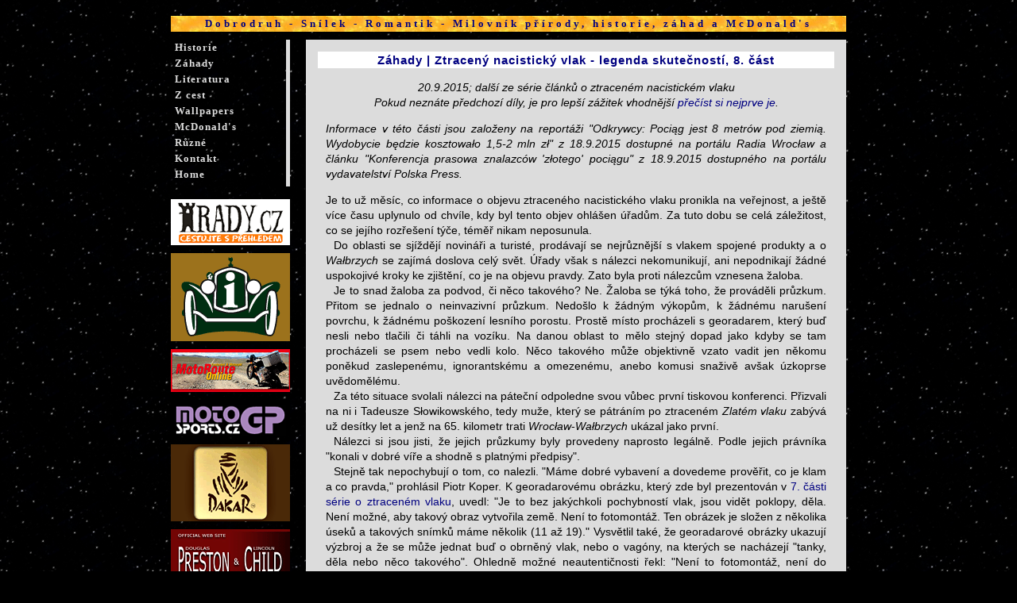

--- FILE ---
content_type: text/html
request_url: http://velkykluk.cz/zahady/ztraceny_nacisticky_vlak-legenda_skutecnosti,_8_cast/index.htm
body_size: 3529
content:
<!DOCTYPE html PUBLIC "-//W3C//DTD XHTML 1.0 Strict//EN" "http://www.w3.org/TR/xhtml1/DTD/xhtml1-strict.dtd">

<html xmlns="http://www.w3.org/1999/xhtml">

<head>

<meta http-equiv="content-type" content="text/html; charset=utf-8" />
<meta name="Keywords" content="historie,záhady,literatura,cest,mcdonald's,zahady,mcdonalds,mcdonald" />
<meta name="Description" content="Stránky dobrodruha, snílka, romantika, milovníka přírody, historie, záhad a McDonald's." /> 
	
<title>Velký Kluk | Ztracený nacistický vlak - legenda skutečností, 8. část</title>

<link rel="icon" href="favicon.ico" type="image/x-icon" />

<link rel="shortcut icon" href="favicon.ico" type="image/x-icon" />

<link rel="stylesheet" type="text/css" href="../../sablony_stylu/index-velkykluk.css" />

</head>

<body>

<div id="okraj_horni-body">
<div id="okraj_horni-pozadi">
</div>
</div>

<div id="lista-body">
<h1 id="lista">
Dobrodruh - Snílek - Romantik - Milovník přírody, historie, záhad a McDonald's
</h1>
</div>

<div id="okraj_pod_listou-body">
<div id="okraj_pod_listou-pozadi">
</div>
</div>

<div id="body">

<div id="menu">
<a href="../../historie/index.htm"><h1>Historie</h1></a>
<a href="../index.htm"><h1>Záhady</h1></a>
<a href="../../literatura/index.htm"><h1>Literatura</h1></a>
<a href="../../z_cest/index.htm"><h1>Z cest</h1></a>
<a href="../../wallpapers/index.htm"><h1>Wallpapers</h1></a>
<a href="../../mcdonalds/index.htm"><h1>McDonald's</h1></a>
<a href="../../ruzne/index.htm"><h1>Různé</h1></a>
<a href="../../kontakt/index.htm"><h1>Kontakt</h1></a>
<a href="../../index.htm"><h1>Home</h1></a>
</div>

<div id="obsah">

<div id="hlavni_panel">

<h1 id="hlavicka">Záhady | Ztracený nacistický vlak - legenda skutečností, 8. část</h1>

<span class="kurziva">20.9.2015; další ze série článků o ztraceném nacistickém vlaku</span><br />

<span class="kurziva">Pokud neznáte předchozí díly, je pro lepší zážitek vhodnější <a href="../ztraceny_nacisticky_vlak-legenda_skutecnosti,_1_cast/index.htm">přečíst si nejprve je</a>.</span><br />

<p class="text_bez_odsazeni"><span class="kurziva">Informace v této části jsou založeny na reportáži "Odkrywcy:&#160;Pociąg jest 8&#160;metrów pod ziemią. Wydobycie będzie kosztowało 1,5-2&#160;mln&#160;zł" z 18.9.2015 dostupné na portálu Radia Wrocław a článku "Konferencja prasowa znalazców 'złotego' pociągu" z 18.9.2015 dostupného na portálu vydavatelství Polska Press.</span></p>

<p class="text_bez_odsazeni_a_mezery_dole">Je to už měsíc, co informace o objevu ztraceného nacistického vlaku pronikla na veřejnost, a ještě více času uplynulo od chvíle, kdy byl tento objev ohlášen úřadům. Za tuto dobu se celá záležitost, co se jejího rozřešení týče, téměř nikam neposunula.</p>

<p class="text_bez_mezery_nahore_a_dole">Do oblasti se sjíždějí novináři a turisté, prodávají se nejrůznější s vlakem spojené produkty a o <span class="kurziva">Wałbrzych</span> se zajímá doslova celý svět. Úřady však s nálezci nekomunikují, ani nepodnikají žádné uspokojivé kroky ke zjištění, co je na objevu pravdy. Zato byla proti nálezcům vznesena žaloba.</p>

<p class="text_bez_mezery_nahore_a_dole">Je to snad žaloba za podvod, či něco takového? Ne. Žaloba se týká toho, že prováděli průzkum. Přitom se jednalo o neinvazivní průzkum. Nedošlo k žádným výkopům, k žádnému narušení povrchu, k žádnému poškození lesního porostu. Prostě místo procházeli s georadarem, který buď nesli nebo tlačili či táhli na vozíku. Na danou oblast to mělo stejný dopad jako kdyby se tam procházeli se psem nebo vedli kolo. Něco takového může objektivně vzato vadit jen někomu poněkud zaslepenému, ignorantskému a omezenému, anebo komusi snaživě avšak úzkoprse uvědomělému.</p>

<p class="text_bez_mezery_nahore_a_dole">Za této situace svolali nálezci na páteční odpoledne svou vůbec první tiskovou konferenci. Přizvali na ni i Tadeusze Słowikowského, tedy muže, který se pátráním po ztraceném <span class="kurziva">Zlatém vlaku</span> zabývá už desítky let a jenž na 65.&#160;kilometr trati <span class="kurziva">Wrocław</span>-<span class="kurziva">Wałbrzych</span> ukázal jako první.</p>

<p class="text_bez_mezery_nahore_a_dole">Nálezci si jsou jisti, že jejich průzkumy byly provedeny naprosto legálně. Podle jejich právníka "konali v dobré víře a shodně s platnými předpisy".</p>

<p class="text_bez_mezery_nahore_a_dole">Stejně tak nepochybují o tom, co nalezli. "Máme dobré vybavení a dovedeme prověřit, co je klam a co pravda," prohlásil Piotr Koper. K georadarovému obrázku, který zde byl prezentován v <a href="../ztraceny_nacisticky_vlak-legenda_skutecnosti,_7_cast/index.htm">7.&#160;části série o ztraceném vlaku</a>, uvedl:&#160;"Je to bez jakýchkoli pochybností vlak, jsou vidět poklopy, děla. Není možné, aby takový obraz vytvořila země. Není to fotomontáž. Ten obrázek je složen z několika úseků a takových snímků máme několik (11&#160;až&#160;19)." Vysvětlil také, že georadarové obrázky ukazují výzbroj a že se může jednat buď o obrněný vlak, nebo o vagóny, na kterých se nacházejí "tanky, děla nebo něco takového". Ohledně možné neautentičnosti řekl:&#160;"Není to fotomontáž, není do udělané na levné kopírce."</p>

<p class="text_bez_mezery_nahore_a_dole">Podle nálezců by se celkové náklady na vyjmutí vlaku pohybovaly mezi 1,5&#160;a&#160;2&#160;miliony&#160;PLN (to odpovídá 10&#160;až&#160;13&#160;milionům&#160;CZK). Mají sponzora ochotného takovou sumu investovat a jsou připraveni a schopni vykopat vlak vlastními silami, když mají k dispozici odborníky na budování železniční trati, stavaře specializující se na renovace památek i ženisty. Operace by trvala zhruba měsíc.</p>

<p class="text_bez_mezery_nahore_a_dole">Nálezci také oznámili, že si přejí, aby vlak dostal jméno "Tadeusz" podle Tadeusze Słowikowského. Bez úsilí tohoto muže, stojícího nyní snad trochu nespravedlivě spíše na okraji zájmu, by k jejich objevu možná nikdy nedošlo, a nálezci si to dobře uvědomují.</p>

<p class="text_bez_mezery_nahore">"Nemám vůči nim výčitky ani požadavky kvůli tomu, že mě nezahrnuli do oficiálního oznámení o vlaku," řekl Tadeusz Słowikowski. "Pro mě je nejdůležitější to, že vlak byl objeven, a už se nemohu dočkat, abych ho viděl."</p>

<a href="../ztraceny_nacisticky_vlak-legenda_skutecnosti,_7_cast/index.htm">< předchozí ></a> | <a href="../ztraceny_nacisticky_vlak-legenda_skutecnosti,_9_cast/index.htm">< pokračování ></a><br /><br />

<p id="info">
<span class="tucne">Zdroje informací:</span><br />
<a class="www" href="http://uwaga.tvn.pl/" target="_blank"><code>uwaga.tvn.pl</code></a> | <a class="www" href="http://walbrzych.naszemiasto.pl/" target="_blank"><code>walbrzych.naszemiasto.pl</code></a> | <a class="www" href="http://www.naszemiasto.pl/" target="_blank"><code>www.naszemiasto.pl</code></a> | <a class="www" href="http://www.polskapress.pl/" target="_blank"><code>www.polskapress.pl</code></a> | <a class="www" href="http://www.prw.pl/" target="_blank"><code>www.prw.pl</code></a>
</p>

</div>

<div id="odkazy">

<a href="http://www.hrady.cz/">
<img src="../../hrady.gif" alt="hrady.cz" title="hrady.cz" height="58" width="150"/>
</a>

<a href="http://www.i-veteran.cz/">
<img src="../../i-veteran.gif" alt="i-veteran.cz" title="i-veteran.cz" height="111" width="150"/>
</a>

<a href="http://motoroute.cz/">
<img src="../../motoroute.gif" alt="motoroute.cz" title="motoroute.cz" height="54" width="150"/>
</a>

<a href="http://www.f1sports.cz/index.php?akce=changesite&id=3">
<img src="../../motogp.gif" alt="motogpsports.cz" title="motogpsports.cz" height="46" width="150"/>
</a>

<a href="http://www.dakar.com/">
<img src="../../dakar.gif" alt="dakar.com" title="dakar.com" height="97" width="150"/>
</a>

<a href="http://www.prestonchild.com/">
<img src="../../preston&child.gif" alt="prestonchild.com" title="prestonchild.com" height="60" width="150"/>
</a>

<a href="http://www.jamesrollins.com/">
<img src="../../jamesrollins.gif" alt="jamesrollins.com" title="jamesrollins.com" height="38" width="150"/>
</a>

<a href="http://www.lovecpokladu.cz//">
<img src="../../lovecpokladu.gif" alt="lovecpokladu.cz" title="lovecpokladu.cz" height="43" width="150"/>
</a>

<a href="http://www.kellycodetectors.net/">
<img src="../../kellycodetectors.net.gif" alt="kellycodetectors.net" title="kellycodetectors.net" height="75" width="150"/>
</a>

<a href="http://www.kellycodetectors.com/">
<img src="../../kellycodetectors.com.gif" alt="kellycodetectors.com" title="kellycodetectors.com" height="61" width="150"/>
</a>

<a href="http://www.hrady.cz/">
<img src="../../hrady.gif" alt="hrady.cz" title="hrady.cz" height="58" width="150"/>
</a>

<a href="http://www.i-veteran.cz/">
<img src="../../i-veteran.gif" alt="i-veteran.cz" title="i-veteran.cz" height="111" width="150"/>
</a>

</div>

</div>

</div>

</body>

</html>



--- FILE ---
content_type: text/css
request_url: http://velkykluk.cz/sablony_stylu/index-velkykluk.css
body_size: 1181
content:
a:link {color: black;}
a:visited {color: black;}
a:focus {color: black;}
a:hover {color: black;}
a:active {color: black;}

body {margin: 0px 0px 15px; background: black url(../pozadi-hvezdy.gif) fixed;}

#okraj_horni-body {height: 20px; width: 850px; margin: auto; background: black;}

#okraj_horni-pozadi {height: 20px; width: 850px; background: black url(../pozadi-hvezdy.gif) fixed; position: fixed; top: 0px; z-index: 1;}

#lista-body {height: 20px; width: 850px; margin: auto; background: yellow;}

#lista {height: 20px; width: 850px; background: yellow url(../lista-ohen.gif); position: fixed; top: 20px; z-index: 1; text-align: center; font: bold 13px/150% tahoma; color: navy; letter-spacing: 4px; margin: 0px;}

#okraj_pod_listou-body {height: 10px; width: 850px; margin: auto; background: black;}

#okraj_pod_listou-pozadi {height: 10px; width: 850px; background: black url(../pozadi-hvezdy.gif) fixed; position: fixed; top: 40px; z-index: 1;}

#body {margin: auto; height: auto; background: black url(../pozadi-hvezdy.gif) fixed; width: 850px; border-bottom: 2px solid white; padding: 0px 0px 10px;}

#menu {width: 135px; background: black url(../pozadi-hvezdy.gif) fixed; position: fixed; top: 50px; z-index: 1; letter-spacing: 1px; padding: 0px 5px 5px 5px; border-right: 5px solid #dcdcdc;}
#menu h1 {font: bold 13px/160% tahoma; margin: 0px;}
#menu > a {color: #dcdcdc; text-decoration: none;}
#menu > a:hover {color: red;}

#obsah {height: auto; width: 835px; background: #dcdcdc; padding: 0px 15px 0px 0px; margin: 0px;}

#odkazy {width: 170px; padding: 195px 0px 0px; margin: 0px 15px 0px 0px; background: black url(../pozadi-hvezdy.gif) fixed;}
#odkazy img {margin: 6px 0px 0px; padding: 0px; border: 0px}

#hlavni_panel {width: 650px; float: right; text-align: center; font: normal 14px/140% arial; color: black;}
#hlavni_panel img {border: 0px;}

#hlavicka {margin: 15px 0px 15px; background: white; font: bold 15px/140% arial; color: navy; letter-spacing: 1px;}

#poznamky {font: normal 12px/140% arial; padding: 0px 10px; text-align: justify; text-indent: 0px; clear: both}
.text {padding: 0px 10px; text-align: justify; text-indent: 10px;}
.text_bez_mezery_dole {margin-bottom: 0px; padding: 0px 10px; text-align: justify; text-indent: 10px;}
.text_bez_mezery_dole-neobteka {margin-bottom: 0px; padding: 0px 10px; text-align: justify; text-indent: 10px; clear: both;}
.text_bez_mezery_nahore {margin-top: 0px; padding: 0px 10px; text-align: justify; text-indent: 10px;}
.text_bez_mezery_nahore_a_dole {margin: 0px; padding: 0px 10px; text-align: justify; text-indent: 10px;}
.text-neobteka {padding: 0px 10px; text-align: justify; text-indent: 10px; clear: both;}
.text_s_h2 {margin-top: 0px; padding: 0px 10px; text-align: justify; text-indent: 0px;}
.text_bez_odsazeni {padding: 0px 10px; text-align: justify; text-indent: 0px;}
.text_bez_odsazeni_a_mezery_dole {margin-bottom: 0px; padding: 0px 10px; text-align: justify; text-indent: 0px;}
.text_bez_odsazeni-neobteka {padding: 0px 10px; text-align: justify; text-indent: 0px; clear: both;}
.text2 {padding: 0px 40px; text-align: justify; text-indent: 10px;}
.text2_bez_odsazeni {padding: 0px 40px; text-align: justify; text-indent: 0px;}
.text2_bez_mezery_nahore {margin-top: 0px; padding: 0px 40px; text-align: justify; text-indent: 10px;}
.text2_bez_mezery_nahore_a_dole {margin: 0px; padding: 0px 40px; text-align: justify; text-indent: 10px;}
.text2_bez_odsazeni_a_mezery_dole {margin-bottom: 0px; padding: 0px 40px; text-align: justify; text-indent: 0px;}
.kurziva {font-style: italic;}
.nadpis {font-weight: bold; color: red;}
.tucne {font-weight: bold;}
.color_brown {color: brown;}
.color_red {color: red;}
.kapitalky {font-variant: small-caps;}
sup {font-size: 75%;}
sup.sto_procent {font-size: 100%;}

#hlavni_panel h2 {text-align: left; font: bold 14px/140% arial; color: red; padding: 0px 0px 0px 20px; margin: 0px;}

#panel-levy {float: left;}
#panel-pravy {float: right;}
.panel-levy {float: left;}
.panel-levy-pevna_sirka {float: left; width: 318px}
.panel-pravy {float: right;}
.panel-pravy-v_textu {float: right; padding: 5px 10px 5px 15px;}

#obrazek-vlevo {float: left; padding: 5px 10px 5px 0px;}
#obrazek-vpravo {float: right; padding: 5px 0px 5px 10px;}

.kategorie1 {text-align: justify; margin: 0px; padding: 0px 10px 0px;}
.kategorie2 {text-align: justify; margin: 0px; padding: 0px 0px 0px 10px;}
.nadpis1 {font-weight: bold; color: red;}
.nadpis2 {font-weight: bold;}

textarea {margin: 5px auto 5px;}

ul {text-align: justify; padding-right: 10px;}
li.nadpis {list-style-type: none;}
li.nadpis2 {list-style-type: none;}
#hlavni_panel ul li.nadpis h2 {margin: 0px; padding: 0px;}

#hlavni_panel hr {clear: both;}

#info {font: normal 12px/100% arial; color: black; font-style: italic; margin: 0px; clear: both;}
#info2 {font: normal 12px/100% arial; color: black; font-style: italic; margin: 0px; clear: both; padding: 0px 10px; text-align: justify; text-indent: 0px;}

#hlavni_panel a {color: navy; text-decoration: none;}
#hlavni_panel a:hover {color: red;}
#hlavni_panel > a {font: normal 14px/100% tahoma;}
#hlavni_panel .text > a {font: normal 14px/100% tahoma;}
#hlavni_panel .text_s_h2 > a {font: normal 14px/100% tahoma;}
#hlavni_panel .text_bez_odsazeni > a {font: normal 14px/100% tahoma;}
#hlavni_panel .text2 > a {font: normal 14px/100% tahoma;}
#hlavni_panel .text2_bez_odsazeni > a {font: normal 14px/100% tahoma;}
#hlavni_panel a.www {font: normal 12px/100% tahoma;}
li > a {font: normal 14px/100% tahoma;}